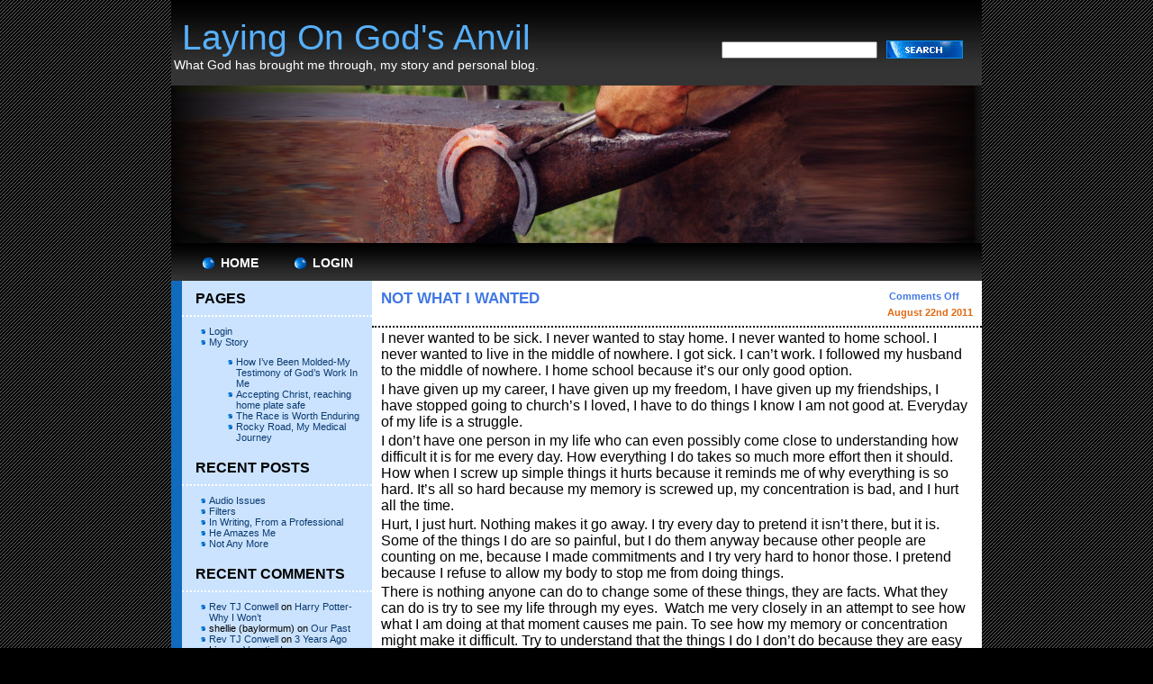

--- FILE ---
content_type: text/html; charset=UTF-8
request_url: https://layingongodsanvil.com/tag/promises/
body_size: 10988
content:

<!DOCTYPE html PUBLIC "-//W3C//DTD XHTML 1.0 Transitional//EN" "http://www.w3.org/TR/xhtml1/DTD/xhtml1-transitional.dtd">
<html xmlns="http://www.w3.org/1999/xhtml" lang="en-US">
<head profile="http://gmpg.org/xfn/11">
	<meta http-equiv="Content-Type" content="text/html; charset=UTF-8" />

	<title>Laying On God&#039;s Anvil &raquo; promises</title>

    <link rel="stylesheet" href="https://layingongodsanvil.com/wp-content/themes/blacksmith/style.css" type="text/css" media="screen" />
	<link rel="alternate" type="application/rss+xml" title="RSS 2.0" href="https://layingongodsanvil.com/feed/" />
	<link rel="alternate" type="text/xml" title="RSS .92" href="https://layingongodsanvil.com/feed/rss/" />
	<link rel="alternate" type="application/atom+xml" title="Atom 1.0" href="https://layingongodsanvil.com/feed/atom/" />

	<link rel="pingback" href="https://layingongodsanvil.com/xmlrpc.php" />
		<link rel='archives' title='April 2012' href='https://layingongodsanvil.com/2012/04/' />
	<link rel='archives' title='March 2012' href='https://layingongodsanvil.com/2012/03/' />
	<link rel='archives' title='February 2012' href='https://layingongodsanvil.com/2012/02/' />
	<link rel='archives' title='November 2011' href='https://layingongodsanvil.com/2011/11/' />
	<link rel='archives' title='October 2011' href='https://layingongodsanvil.com/2011/10/' />
	<link rel='archives' title='September 2011' href='https://layingongodsanvil.com/2011/09/' />
	<link rel='archives' title='August 2011' href='https://layingongodsanvil.com/2011/08/' />
	<link rel='archives' title='July 2011' href='https://layingongodsanvil.com/2011/07/' />
	<link rel='archives' title='April 2011' href='https://layingongodsanvil.com/2011/04/' />
	<link rel='archives' title='March 2011' href='https://layingongodsanvil.com/2011/03/' />
	<link rel='archives' title='February 2011' href='https://layingongodsanvil.com/2011/02/' />
	<link rel='archives' title='November 2010' href='https://layingongodsanvil.com/2010/11/' />
	<link rel='archives' title='October 2010' href='https://layingongodsanvil.com/2010/10/' />
	<link rel='archives' title='September 2010' href='https://layingongodsanvil.com/2010/09/' />
	<link rel='archives' title='August 2010' href='https://layingongodsanvil.com/2010/08/' />
	<link rel='archives' title='July 2010' href='https://layingongodsanvil.com/2010/07/' />
	<link rel='archives' title='June 2010' href='https://layingongodsanvil.com/2010/06/' />
	<link rel='archives' title='May 2010' href='https://layingongodsanvil.com/2010/05/' />
	<link rel='archives' title='April 2010' href='https://layingongodsanvil.com/2010/04/' />
	<link rel='archives' title='March 2010' href='https://layingongodsanvil.com/2010/03/' />
	<link rel='archives' title='February 2010' href='https://layingongodsanvil.com/2010/02/' />
	<link rel='archives' title='January 2010' href='https://layingongodsanvil.com/2010/01/' />
	<link rel='archives' title='December 2009' href='https://layingongodsanvil.com/2009/12/' />
	<link rel='archives' title='November 2009' href='https://layingongodsanvil.com/2009/11/' />
	<link rel='archives' title='October 2009' href='https://layingongodsanvil.com/2009/10/' />
	<link rel='archives' title='September 2009' href='https://layingongodsanvil.com/2009/09/' />
	<link rel='archives' title='August 2009' href='https://layingongodsanvil.com/2009/08/' />
	<link rel='archives' title='July 2009' href='https://layingongodsanvil.com/2009/07/' />
	<link rel='archives' title='June 2009' href='https://layingongodsanvil.com/2009/06/' />
	<link rel='archives' title='May 2009' href='https://layingongodsanvil.com/2009/05/' />
	<link rel='archives' title='April 2009' href='https://layingongodsanvil.com/2009/04/' />
	<link rel='archives' title='March 2009' href='https://layingongodsanvil.com/2009/03/' />
	<link rel='archives' title='February 2009' href='https://layingongodsanvil.com/2009/02/' />
	<link rel='archives' title='January 2009' href='https://layingongodsanvil.com/2009/01/' />
	<link rel='archives' title='December 2008' href='https://layingongodsanvil.com/2008/12/' />
		<meta name='robots' content='max-image-preview:large' />
<meta name='robots' content='max-image-preview:large' />
<script type="text/javascript" src="https://layingongodsanvil.com/wp-includes/js/jquery/jquery.min.js?ver=3.7.1" id="jquery-core-js"></script>
<script type="text/javascript" src="https://layingongodsanvil.com/wp-includes/js/jquery/jquery-migrate.min.js?ver=3.4.1" id="jquery-migrate-js"></script>
<style id='wp-img-auto-sizes-contain-inline-css' type='text/css'>
img:is([sizes=auto i],[sizes^="auto," i]){contain-intrinsic-size:3000px 1500px}
/*# sourceURL=wp-img-auto-sizes-contain-inline-css */
</style>
<style id='wp-emoji-styles-inline-css' type='text/css'>

	img.wp-smiley, img.emoji {
		display: inline !important;
		border: none !important;
		box-shadow: none !important;
		height: 1em !important;
		width: 1em !important;
		margin: 0 0.07em !important;
		vertical-align: -0.1em !important;
		background: none !important;
		padding: 0 !important;
	}
/*# sourceURL=wp-emoji-styles-inline-css */
</style>
<style id='wp-block-library-inline-css' type='text/css'>
:root{--wp-block-synced-color:#7a00df;--wp-block-synced-color--rgb:122,0,223;--wp-bound-block-color:var(--wp-block-synced-color);--wp-editor-canvas-background:#ddd;--wp-admin-theme-color:#007cba;--wp-admin-theme-color--rgb:0,124,186;--wp-admin-theme-color-darker-10:#006ba1;--wp-admin-theme-color-darker-10--rgb:0,107,160.5;--wp-admin-theme-color-darker-20:#005a87;--wp-admin-theme-color-darker-20--rgb:0,90,135;--wp-admin-border-width-focus:2px}@media (min-resolution:192dpi){:root{--wp-admin-border-width-focus:1.5px}}.wp-element-button{cursor:pointer}:root .has-very-light-gray-background-color{background-color:#eee}:root .has-very-dark-gray-background-color{background-color:#313131}:root .has-very-light-gray-color{color:#eee}:root .has-very-dark-gray-color{color:#313131}:root .has-vivid-green-cyan-to-vivid-cyan-blue-gradient-background{background:linear-gradient(135deg,#00d084,#0693e3)}:root .has-purple-crush-gradient-background{background:linear-gradient(135deg,#34e2e4,#4721fb 50%,#ab1dfe)}:root .has-hazy-dawn-gradient-background{background:linear-gradient(135deg,#faaca8,#dad0ec)}:root .has-subdued-olive-gradient-background{background:linear-gradient(135deg,#fafae1,#67a671)}:root .has-atomic-cream-gradient-background{background:linear-gradient(135deg,#fdd79a,#004a59)}:root .has-nightshade-gradient-background{background:linear-gradient(135deg,#330968,#31cdcf)}:root .has-midnight-gradient-background{background:linear-gradient(135deg,#020381,#2874fc)}:root{--wp--preset--font-size--normal:16px;--wp--preset--font-size--huge:42px}.has-regular-font-size{font-size:1em}.has-larger-font-size{font-size:2.625em}.has-normal-font-size{font-size:var(--wp--preset--font-size--normal)}.has-huge-font-size{font-size:var(--wp--preset--font-size--huge)}.has-text-align-center{text-align:center}.has-text-align-left{text-align:left}.has-text-align-right{text-align:right}.has-fit-text{white-space:nowrap!important}#end-resizable-editor-section{display:none}.aligncenter{clear:both}.items-justified-left{justify-content:flex-start}.items-justified-center{justify-content:center}.items-justified-right{justify-content:flex-end}.items-justified-space-between{justify-content:space-between}.screen-reader-text{border:0;clip-path:inset(50%);height:1px;margin:-1px;overflow:hidden;padding:0;position:absolute;width:1px;word-wrap:normal!important}.screen-reader-text:focus{background-color:#ddd;clip-path:none;color:#444;display:block;font-size:1em;height:auto;left:5px;line-height:normal;padding:15px 23px 14px;text-decoration:none;top:5px;width:auto;z-index:100000}html :where(.has-border-color){border-style:solid}html :where([style*=border-top-color]){border-top-style:solid}html :where([style*=border-right-color]){border-right-style:solid}html :where([style*=border-bottom-color]){border-bottom-style:solid}html :where([style*=border-left-color]){border-left-style:solid}html :where([style*=border-width]){border-style:solid}html :where([style*=border-top-width]){border-top-style:solid}html :where([style*=border-right-width]){border-right-style:solid}html :where([style*=border-bottom-width]){border-bottom-style:solid}html :where([style*=border-left-width]){border-left-style:solid}html :where(img[class*=wp-image-]){height:auto;max-width:100%}:where(figure){margin:0 0 1em}html :where(.is-position-sticky){--wp-admin--admin-bar--position-offset:var(--wp-admin--admin-bar--height,0px)}@media screen and (max-width:600px){html :where(.is-position-sticky){--wp-admin--admin-bar--position-offset:0px}}
/*# sourceURL=/wp-includes/css/dist/block-library/common.min.css */
</style><style id='global-styles-inline-css' type='text/css'>
:root{--wp--preset--aspect-ratio--square: 1;--wp--preset--aspect-ratio--4-3: 4/3;--wp--preset--aspect-ratio--3-4: 3/4;--wp--preset--aspect-ratio--3-2: 3/2;--wp--preset--aspect-ratio--2-3: 2/3;--wp--preset--aspect-ratio--16-9: 16/9;--wp--preset--aspect-ratio--9-16: 9/16;--wp--preset--color--black: #000000;--wp--preset--color--cyan-bluish-gray: #abb8c3;--wp--preset--color--white: #ffffff;--wp--preset--color--pale-pink: #f78da7;--wp--preset--color--vivid-red: #cf2e2e;--wp--preset--color--luminous-vivid-orange: #ff6900;--wp--preset--color--luminous-vivid-amber: #fcb900;--wp--preset--color--light-green-cyan: #7bdcb5;--wp--preset--color--vivid-green-cyan: #00d084;--wp--preset--color--pale-cyan-blue: #8ed1fc;--wp--preset--color--vivid-cyan-blue: #0693e3;--wp--preset--color--vivid-purple: #9b51e0;--wp--preset--gradient--vivid-cyan-blue-to-vivid-purple: linear-gradient(135deg,rgb(6,147,227) 0%,rgb(155,81,224) 100%);--wp--preset--gradient--light-green-cyan-to-vivid-green-cyan: linear-gradient(135deg,rgb(122,220,180) 0%,rgb(0,208,130) 100%);--wp--preset--gradient--luminous-vivid-amber-to-luminous-vivid-orange: linear-gradient(135deg,rgb(252,185,0) 0%,rgb(255,105,0) 100%);--wp--preset--gradient--luminous-vivid-orange-to-vivid-red: linear-gradient(135deg,rgb(255,105,0) 0%,rgb(207,46,46) 100%);--wp--preset--gradient--very-light-gray-to-cyan-bluish-gray: linear-gradient(135deg,rgb(238,238,238) 0%,rgb(169,184,195) 100%);--wp--preset--gradient--cool-to-warm-spectrum: linear-gradient(135deg,rgb(74,234,220) 0%,rgb(151,120,209) 20%,rgb(207,42,186) 40%,rgb(238,44,130) 60%,rgb(251,105,98) 80%,rgb(254,248,76) 100%);--wp--preset--gradient--blush-light-purple: linear-gradient(135deg,rgb(255,206,236) 0%,rgb(152,150,240) 100%);--wp--preset--gradient--blush-bordeaux: linear-gradient(135deg,rgb(254,205,165) 0%,rgb(254,45,45) 50%,rgb(107,0,62) 100%);--wp--preset--gradient--luminous-dusk: linear-gradient(135deg,rgb(255,203,112) 0%,rgb(199,81,192) 50%,rgb(65,88,208) 100%);--wp--preset--gradient--pale-ocean: linear-gradient(135deg,rgb(255,245,203) 0%,rgb(182,227,212) 50%,rgb(51,167,181) 100%);--wp--preset--gradient--electric-grass: linear-gradient(135deg,rgb(202,248,128) 0%,rgb(113,206,126) 100%);--wp--preset--gradient--midnight: linear-gradient(135deg,rgb(2,3,129) 0%,rgb(40,116,252) 100%);--wp--preset--font-size--small: 13px;--wp--preset--font-size--medium: 20px;--wp--preset--font-size--large: 36px;--wp--preset--font-size--x-large: 42px;--wp--preset--spacing--20: 0.44rem;--wp--preset--spacing--30: 0.67rem;--wp--preset--spacing--40: 1rem;--wp--preset--spacing--50: 1.5rem;--wp--preset--spacing--60: 2.25rem;--wp--preset--spacing--70: 3.38rem;--wp--preset--spacing--80: 5.06rem;--wp--preset--shadow--natural: 6px 6px 9px rgba(0, 0, 0, 0.2);--wp--preset--shadow--deep: 12px 12px 50px rgba(0, 0, 0, 0.4);--wp--preset--shadow--sharp: 6px 6px 0px rgba(0, 0, 0, 0.2);--wp--preset--shadow--outlined: 6px 6px 0px -3px rgb(255, 255, 255), 6px 6px rgb(0, 0, 0);--wp--preset--shadow--crisp: 6px 6px 0px rgb(0, 0, 0);}:where(.is-layout-flex){gap: 0.5em;}:where(.is-layout-grid){gap: 0.5em;}body .is-layout-flex{display: flex;}.is-layout-flex{flex-wrap: wrap;align-items: center;}.is-layout-flex > :is(*, div){margin: 0;}body .is-layout-grid{display: grid;}.is-layout-grid > :is(*, div){margin: 0;}:where(.wp-block-columns.is-layout-flex){gap: 2em;}:where(.wp-block-columns.is-layout-grid){gap: 2em;}:where(.wp-block-post-template.is-layout-flex){gap: 1.25em;}:where(.wp-block-post-template.is-layout-grid){gap: 1.25em;}.has-black-color{color: var(--wp--preset--color--black) !important;}.has-cyan-bluish-gray-color{color: var(--wp--preset--color--cyan-bluish-gray) !important;}.has-white-color{color: var(--wp--preset--color--white) !important;}.has-pale-pink-color{color: var(--wp--preset--color--pale-pink) !important;}.has-vivid-red-color{color: var(--wp--preset--color--vivid-red) !important;}.has-luminous-vivid-orange-color{color: var(--wp--preset--color--luminous-vivid-orange) !important;}.has-luminous-vivid-amber-color{color: var(--wp--preset--color--luminous-vivid-amber) !important;}.has-light-green-cyan-color{color: var(--wp--preset--color--light-green-cyan) !important;}.has-vivid-green-cyan-color{color: var(--wp--preset--color--vivid-green-cyan) !important;}.has-pale-cyan-blue-color{color: var(--wp--preset--color--pale-cyan-blue) !important;}.has-vivid-cyan-blue-color{color: var(--wp--preset--color--vivid-cyan-blue) !important;}.has-vivid-purple-color{color: var(--wp--preset--color--vivid-purple) !important;}.has-black-background-color{background-color: var(--wp--preset--color--black) !important;}.has-cyan-bluish-gray-background-color{background-color: var(--wp--preset--color--cyan-bluish-gray) !important;}.has-white-background-color{background-color: var(--wp--preset--color--white) !important;}.has-pale-pink-background-color{background-color: var(--wp--preset--color--pale-pink) !important;}.has-vivid-red-background-color{background-color: var(--wp--preset--color--vivid-red) !important;}.has-luminous-vivid-orange-background-color{background-color: var(--wp--preset--color--luminous-vivid-orange) !important;}.has-luminous-vivid-amber-background-color{background-color: var(--wp--preset--color--luminous-vivid-amber) !important;}.has-light-green-cyan-background-color{background-color: var(--wp--preset--color--light-green-cyan) !important;}.has-vivid-green-cyan-background-color{background-color: var(--wp--preset--color--vivid-green-cyan) !important;}.has-pale-cyan-blue-background-color{background-color: var(--wp--preset--color--pale-cyan-blue) !important;}.has-vivid-cyan-blue-background-color{background-color: var(--wp--preset--color--vivid-cyan-blue) !important;}.has-vivid-purple-background-color{background-color: var(--wp--preset--color--vivid-purple) !important;}.has-black-border-color{border-color: var(--wp--preset--color--black) !important;}.has-cyan-bluish-gray-border-color{border-color: var(--wp--preset--color--cyan-bluish-gray) !important;}.has-white-border-color{border-color: var(--wp--preset--color--white) !important;}.has-pale-pink-border-color{border-color: var(--wp--preset--color--pale-pink) !important;}.has-vivid-red-border-color{border-color: var(--wp--preset--color--vivid-red) !important;}.has-luminous-vivid-orange-border-color{border-color: var(--wp--preset--color--luminous-vivid-orange) !important;}.has-luminous-vivid-amber-border-color{border-color: var(--wp--preset--color--luminous-vivid-amber) !important;}.has-light-green-cyan-border-color{border-color: var(--wp--preset--color--light-green-cyan) !important;}.has-vivid-green-cyan-border-color{border-color: var(--wp--preset--color--vivid-green-cyan) !important;}.has-pale-cyan-blue-border-color{border-color: var(--wp--preset--color--pale-cyan-blue) !important;}.has-vivid-cyan-blue-border-color{border-color: var(--wp--preset--color--vivid-cyan-blue) !important;}.has-vivid-purple-border-color{border-color: var(--wp--preset--color--vivid-purple) !important;}.has-vivid-cyan-blue-to-vivid-purple-gradient-background{background: var(--wp--preset--gradient--vivid-cyan-blue-to-vivid-purple) !important;}.has-light-green-cyan-to-vivid-green-cyan-gradient-background{background: var(--wp--preset--gradient--light-green-cyan-to-vivid-green-cyan) !important;}.has-luminous-vivid-amber-to-luminous-vivid-orange-gradient-background{background: var(--wp--preset--gradient--luminous-vivid-amber-to-luminous-vivid-orange) !important;}.has-luminous-vivid-orange-to-vivid-red-gradient-background{background: var(--wp--preset--gradient--luminous-vivid-orange-to-vivid-red) !important;}.has-very-light-gray-to-cyan-bluish-gray-gradient-background{background: var(--wp--preset--gradient--very-light-gray-to-cyan-bluish-gray) !important;}.has-cool-to-warm-spectrum-gradient-background{background: var(--wp--preset--gradient--cool-to-warm-spectrum) !important;}.has-blush-light-purple-gradient-background{background: var(--wp--preset--gradient--blush-light-purple) !important;}.has-blush-bordeaux-gradient-background{background: var(--wp--preset--gradient--blush-bordeaux) !important;}.has-luminous-dusk-gradient-background{background: var(--wp--preset--gradient--luminous-dusk) !important;}.has-pale-ocean-gradient-background{background: var(--wp--preset--gradient--pale-ocean) !important;}.has-electric-grass-gradient-background{background: var(--wp--preset--gradient--electric-grass) !important;}.has-midnight-gradient-background{background: var(--wp--preset--gradient--midnight) !important;}.has-small-font-size{font-size: var(--wp--preset--font-size--small) !important;}.has-medium-font-size{font-size: var(--wp--preset--font-size--medium) !important;}.has-large-font-size{font-size: var(--wp--preset--font-size--large) !important;}.has-x-large-font-size{font-size: var(--wp--preset--font-size--x-large) !important;}
/*# sourceURL=global-styles-inline-css */
</style>

<style id='classic-theme-styles-inline-css' type='text/css'>
/*! This file is auto-generated */
.wp-block-button__link{color:#fff;background-color:#32373c;border-radius:9999px;box-shadow:none;text-decoration:none;padding:calc(.667em + 2px) calc(1.333em + 2px);font-size:1.125em}.wp-block-file__button{background:#32373c;color:#fff;text-decoration:none}
/*# sourceURL=/wp-includes/css/classic-themes.min.css */
</style>
<link rel='stylesheet' id='theme-my-login-css' href='https://layingongodsanvil.com/wp-content/plugins/theme-my-login/assets/styles/theme-my-login.min.css?ver=7.1.14' type='text/css' media='all' />
<link rel="alternate" type="application/rss+xml" title="Laying On God&#039;s Anvil &raquo; promises Tag Feed" href="https://layingongodsanvil.com/tag/promises/feed/" />
<link rel="https://api.w.org/" href="https://layingongodsanvil.com/wp-json/" /><link rel="alternate" title="JSON" type="application/json" href="https://layingongodsanvil.com/wp-json/wp/v2/tags/232" /><link rel="EditURI" type="application/rsd+xml" title="RSD" href="https://layingongodsanvil.com/xmlrpc.php?rsd" />
<meta name="generator" content="WordPress 6.9" />
<style type="text/css">.recentcomments a{display:inline !important;padding:0 !important;margin:0 !important;}</style></head>

<body>
<div id="header">
	<div class="htitle">
		<h1><a href="https://layingongodsanvil.com/" target="_self">Laying On God&#039;s Anvil</a></h1>
		<h4>What God has brought me through, my story and personal blog.</h4>
	</div>
	
<form method="get" class="search_form" action="https://layingongodsanvil.com/">
<center>
<input type="text" name="s" value="" onfocus="if (this.value == 'type, hit enter') {this.value = '';}" /><input type="image" src="https://layingongodsanvil.com/wp-content/themes/blacksmith/images/bttn_search.jpg" />
</center>
</form>	<div class="clear"></div>
	<div class="himg"></div>
	<div id="menu">
		<ul>
			<li><a href="https://layingongodsanvil.com/">home</a></li>
			<li class="page_item page-item-772"><a href="https://layingongodsanvil.com/login/">Login</a></li>
<li class="page_item page-item-2 page_item_has_children"><a href="https://layingongodsanvil.com/about/">My Story</a>
<ul class='children'>
	<li class="page_item page-item-288"><a href="https://layingongodsanvil.com/about/how-ive-been-molded-my-testimony-of-gods-work-in-me/">How I&#8217;ve Been Molded-My Testimony of God&#8217;s Work In Me</a></li>
	<li class="page_item page-item-10"><a href="https://layingongodsanvil.com/about/accepting-christ-reaching-home-plate-safe/">Accepting Christ, reaching home plate safe</a></li>
	<li class="page_item page-item-59"><a href="https://layingongodsanvil.com/about/the-race-is-worth-enduring/">The Race is Worth Enduring</a></li>
	<li class="page_item page-item-29"><a href="https://layingongodsanvil.com/about/rocky-road-my-medical-journey/">Rocky Road, My Medical Journey</a></li>
</ul>
</li>
		</ul>
		<div class="clear"></div>
	</div>
</div>
<!-- end header -->

<div id="content">
	<div class="left"><div class="padding">
		
<!-- begin sidebar -->
		
		<div class="title"><h1>Pages</h1></div>
			<ul>
				<li class="page_item page-item-772"><a href="https://layingongodsanvil.com/login/">Login</a></li>
<li class="page_item page-item-2 page_item_has_children"><a href="https://layingongodsanvil.com/about/">My Story</a>
<ul class='children'>
	<li class="page_item page-item-288"><a href="https://layingongodsanvil.com/about/how-ive-been-molded-my-testimony-of-gods-work-in-me/">How I&#8217;ve Been Molded-My Testimony of God&#8217;s Work In Me</a></li>
	<li class="page_item page-item-10"><a href="https://layingongodsanvil.com/about/accepting-christ-reaching-home-plate-safe/">Accepting Christ, reaching home plate safe</a></li>
	<li class="page_item page-item-59"><a href="https://layingongodsanvil.com/about/the-race-is-worth-enduring/">The Race is Worth Enduring</a></li>
	<li class="page_item page-item-29"><a href="https://layingongodsanvil.com/about/rocky-road-my-medical-journey/">Rocky Road, My Medical Journey</a></li>
</ul>
</li>
			</ul>

			
		
		<div class="title"><h1>Recent Posts</h1></div>
		<ul>
											<li>
					<a href="https://layingongodsanvil.com/2012/04/19/audio-issues/">Audio Issues</a>
									</li>
											<li>
					<a href="https://layingongodsanvil.com/2012/04/12/filters/">Filters</a>
									</li>
											<li>
					<a href="https://layingongodsanvil.com/2012/03/15/in-writing-from-a-professional/">In Writing, From a Professional</a>
									</li>
											<li>
					<a href="https://layingongodsanvil.com/2012/03/13/he-amazes-me/">He Amazes Me</a>
									</li>
											<li>
					<a href="https://layingongodsanvil.com/2012/02/18/not-any-more/">Not Any More</a>
									</li>
					</ul>

		<div class="title"><h1>Recent Comments</h1></div><ul id="recentcomments"><li class="recentcomments"><span class="comment-author-link"><a href="https://tjconwell.blogspot.com" class="url" rel="ugc external nofollow">Rev TJ Conwell</a></span> on <a href="https://layingongodsanvil.com/2011/07/16/harry-potter-why-i-wont/#comment-7364">Harry Potter-Why I Won’t</a></li><li class="recentcomments"><span class="comment-author-link">shellie (baylormum)</span> on <a href="https://layingongodsanvil.com/2011/04/26/our-past/#comment-7343">Our Past</a></li><li class="recentcomments"><span class="comment-author-link"><a href="https://tjconwell.blogspot.com" class="url" rel="ugc external nofollow">Rev TJ Conwell</a></span> on <a href="https://layingongodsanvil.com/2011/03/31/3-years-ago/#comment-7338">3 Years Ago</a></li><li class="recentcomments"><span class="comment-author-link">Lisa</span> on <a href="https://layingongodsanvil.com/2010/11/06/vacation/#comment-5395">Vacation!</a></li><li class="recentcomments"><span class="comment-author-link">Deanna</span> on <a href="https://layingongodsanvil.com/2010/10/23/in-the-books/#comment-4479">In The Books</a></li></ul><div class="title"><h1><a class="rsswidget rss-widget-feed" href="http://godsanvil.com/?feed=rss2"><img class="rss-widget-icon" style="border:0" width="14" height="14" src="https://layingongodsanvil.com/wp-includes/images/rss.png" alt="RSS" loading="lazy" /></a> <a class="rsswidget rss-widget-title" href="">God&#8217;s Anvil</a></h1></div><div class="title"><h1>User Functions</h1></div>				<form name="loginform" id="loginform" action="https://layingongodsanvil.com/login/" method="post">
                    <p>
                        <label>Username<br />
                        <input type="text" name="log" id="user_login" value="" size="20" tabindex="10" /></label>
                    </p>
                    <p>
                        <label>Password<br />
                        <input type="password" name="pwd" id="user_pass" value="" size="20" tabindex="20" /></label>
                    </p>
                                        <p class="forgetmenot"><label><input name="rememberme" type="checkbox" id="rememberme" value="forever" tabindex="90" /> Remember Me</label></p>                    <p class="submit">
                        <input type="submit" name="wp-submit" id="wp-submit" value="Log in" tabindex="100" />
                        <input type="hidden" name="redirect_to" value="/tag/promises/" />                                            </p>
				</form>
		<ul><li><a href="https://layingongodsanvil.com/login/" style="color:red;">Log in</a></li><li><a href="https://layingongodsanvil.com/lostpassword/" title="Password Lost and Found" style="Lost Password?">Lost your password?</a></li><li><a href="https://layingongodsanvil.com/feed/" title="Syndicate this site using RSS 2.0">Entries <abbr title="Really Simple Syndication">RSS</abbr></a></li><li><a href="https://layingongodsanvil.com/comments/feed/" title="The latest comments to all posts in RSS">Comments <abbr title="Really Simple Syndication">RSS</abbr></a></li></ul><div class="title"><h1>God's Anvil</h1></div>
	<ul class='xoxo blogroll'>
<li><a href="http://www.GodsAnvil.com" rel="me" title="God uses an Anvil and Hammer, tempered with Love and Mercy, to shape us into the people He created us to be.">God&#8217;s Anvil</a></li>

	</ul>

<div class="title"><h1>Bands I Love</h1></div>
	<ul class='xoxo blogroll'>
<li><a href="http://www.therockandworshiproadshow.com" title="The Rock and Worship Road Show with MercyMe, Jeremy Camp, Tenth Avenue North, and Addison Road" target="_blank">The Rock and Worship Roadshow</a></li>
<li><a href="http://www.sidewalkprophets.com/" title="Sidewalk Prophets Homepage">Sidewalk Prophets</a></li>
<li><a href="http://thirdday.com/" title="Third day officail website">Third Day</a></li>
<li><a href="http://www.castingcrowns.com/" title="Casting Crowns officail website">Casting Crowns</a></li>
<li><a href="http://www.christomlin.com/" title="Chris Tomlin officail site">Chris Tomlin</a></li>
<li><a href="http://addisonroad.com/" title="Addison Road official site">Addison Road</a></li>
<li><a href="http://www.kutless.com/" title="Official band site">Kutless</a></li>
<li><a href="http://www.nataliegrant.com" title="Natalie Grants blog" target="_blank">Natalie Grant</a></li>
<li><a href="http://www.mercyme.org/blog/" title="the mercyme spectacularleagueofbloggers" target="_blank">Mercyme Blog</a></li>

	</ul>

<div class="title"><h1>Other Links</h1></div>
	<ul class='xoxo blogroll'>
<li><a href="http://www.BibleGateway.com" title="Bible Site" target="_blank">Bible Gateway</a></li>

	</ul>

<div class="title"><h1>Blogroll</h1></div>
	<ul class='xoxo blogroll'>
<li><a href="http://brodyharper.com/" title="“… in case you were wondering.” &#8211; Brody Harper" target="_blank">Brody Harper</a></li>
<li><a href="https://www.thespangs.blogspot.com/" title="Flying to Save" target="_blank">The Spangs</a></li>
<li><a href="http://baylormum.wordpress.com/" title="Living Life on Life&#8217;s Terms" target="_blank">Shellie (baylormum)</a></li>
<li><a href="http://chinakat.theobloggers.com/" title="Life as God intends for you to live it is nothing less than an adventure. The life and great adventures of Kat in China!" target="_blank">The Great Adventure-CHINA KAT</a></li>
<li><a href="http://lifespokinatcha.wordpress.com/" title="Life&#8217;s PokinAtCha  In one way or another! " target="_blank">Life&#8217;s PokinAtCha</a></li>
<li><a href="http://lisamongold.wordpress.com/" title="Taking a walk on &#8216;The Sunny Side of the Street&#8217; is my way of saying I&#8217;m choosing to look at the positive in life.  That&#8217;s not to say that a cloud or two doesn&#8217;t try to block the sun, or an occassional rain storm comes my way.  As the song says, &#8220;Life&#8217;s sw" target="_blank">Lisa Mongold (SunnySide)</a></li>
<li><a href="https://tjconwell.blogspot.com/" title="Bro TJ&#8217;s Ramblings" target="_blank">TJ Conwell</a></li>
<li><a href="http://www.whatsthislifefor.org/" title="This blog is designed to answer the question, What’s This Life For? “This life” being mine, specifically, but may be yours also. I am attempting to reach the lost in the name of Jesus Christ. THAT is what my life is for!" target="_blank">What&#8217;s This Life For -Toby (Pastor T)</a></li>
<li><a href="http://coletteashley.wordpress.com/" title="Colette Ashley the life of booter’s wife…" target="_blank">Colette Ashley</a></li>
<li><a href="https://liajoy.blogspot.com" title="All about Lia the joy of the Frank home" target="_blank">Lia Joy</a></li>
<li><a href="https://zisforzaya.blogspot.com/" title="A new adventure every day" target="_blank">Z is for zaya</a></li>
<li><a href="https://www.micheleztreasure.blogspot.com/" rel="friend" title="Thoughts of Michele Brantley" target="_blank">Michele Brantley</a></li>

	</ul>

<!-- end sidebar -->
	</div></div>
	<div class="right"><div class="padding">
				
		<div class="title">
			<h1><a href="https://layingongodsanvil.com/2011/08/22/not-what-i-wanted/" target="_self">Not What I Wanted</a></h1>
			<div class="permalink"> <span>Comments Off<span class="screen-reader-text"> on Not What I Wanted</span></span></div>
			<h4>August 22nd 2011</h4>
			<div class="clear"></div>
		</div>
		
		
		
		<p><span style="font-size: medium;">I         never wanted to be sick. I never wanted to stay home. I never         wanted to home school. I never wanted to live in the middle of         nowhere. I got sick. I can&#8217;t work. I followed my husband to the middle         of         nowhere. I home school because it&#8217;s our only good option. </span></p>
<p><span style="font-size: medium;">I         have given up my career, I have given up my freedom, I have         given up         my friendships, I have stopped going to church&#8217;s I loved, I have         to         do things I know I am not good at. Everyday of my life is a         struggle.</span></p>
<p><span style="font-size: medium;">I         don&#8217;t have one person in my life who can even possibly come         close to         understanding how difficult it is for me every day. How         everything I         do takes so much more effort then it should. How when I screw up         simple things it hurts because it reminds me of why everything         is so         hard. It&#8217;s all so hard because my memory is screwed up, my         concentration is bad, and I hurt all the time.</span></p>
<p><span style="font-size: medium;">Hurt,         I just hurt. Nothing makes it go away. I try every day to         pretend         it isn&#8217;t there, but it is. Some of the things I do are so         painful,         but I do them anyway because other people are counting on me,         because         I made commitments and I try very hard to honor those. I pretend         because I refuse to allow my body to stop me from doing things.</span></p>
<p><span style="font-size: medium;">There         is nothing anyone can do to change some of these things, they are         facts. What they can do is try to see my life through my eyes.  Watch me         very closely in an attempt to see how what I am doing at that         moment         causes me pain. To see how my memory or concentration might make         it         difficult. Try to understand that the things I do I don&#8217;t do         because they are easy but because I am committed to them. Even         the         things I choose to do, like play drums, hurt. Yet I do those         things         because I have to have things in my life that I choose to do out         of         joy, not obligation.</span></p>
<p><span style="font-size: medium;">I         understand more fully then most will what God means when he         tells us         to consider it all joy when we face trials. I cannot name one         year         in the last 8 that has not come with some kind of heart breaking         trial. First my mom died, then I lost a baby, I ended up sick         and         out of my career, I had 3 brain surgeries, my house was flooded         and         chaos followed, my arms didn&#8217;t work for a week, and I had to start home schooling. All too many times I cried to God “why?         why do you have to teach me in such difficult ways?” His answer         has always been “so you will see more of me”.</span></p>
<p><span style="font-size: medium;">I         see more of Him, I see his nature. I understand what it is to         have         his comfort, his strength, his shelter, his arms to hold me up,         his         ears to hear my cries. I still wonder why God had to teach me         all of         this through such difficulty, instead of letting me learn it         another         way.</span></p>
<p><span style="font-size: medium;">Then         I remember that what I have been through has not been just to         teach         me, but to teach others as well. To teach my husband and son what it         means to stand firm on God&#8217;s promises and watch him answer them.         Do         we have all our desires, do we get a yes to all we ask of God?         No. But we can know this, His plan is greater then we can see,         His         intention for us is greater then we can imagine. He knows where         he         wants us, what he wants us doing, and when.</span></p>
<p><span style="font-size: medium;">I         can&#8217;t figure out why he has me in the middle of desert,         homeschooling, not able to work, and in pain. I cannot figure         out         how all of this makes sense, but I will keep following him. I         will         keep trusting him. If I am going to do that I have to trust that         he         has put my husband and son into my life because he intends it for my good.</span></p>
<p><span style="font-size: medium;">I         might not be happy, but I will find joy because I know He is         working         where I cannot see. I know he is doing the same for my husband and son that he is doing for me, making me more like him. He might         keep taking me through things I don&#8217;t like, making me do things         I&#8217;m         not good at, he may allow me to stay in pain, but in all of it I         will         try to keep looking for his hand to move.</span></p>
<p><span style="font-size: medium;">I         can see him moving. I see him moving in my husband, my son, and myself. I can         see         how he has molded each of us, changed us. I see him leading my husband, and I         see         how he has given him knowledge, wisdom, guidance, discernment. I         will keep trusting that he has placed each of them in my life for my         good. I         may not always be happy, but I will keep following, even when I         disagree. I will keep following, even when I can&#8217;t         understand. I         will keep following, because it gives me joy. My life is not what         I         thought it would be, but it is better because my life has         allowed me         to see God moving. My life means I got to be the recipient to         answered promises. My life means I have had the privilege of         watching him work in my husband and son.</span></p>
<p><span style="font-size: medium;">I         am glad my life is not what I wanted it to be. Even if it         means I         lost my career, I am in the middle of nowhere, doing what I         never         wanted to, and in pain. I am glad God gave me the life he wanted         me         to have.</span></p>
		<div class="clear"></div>
		
		<div class="tags">TAGS: <a href="https://layingongodsanvil.com/tag/hurt/" rel="tag">hurt</a>, <a href="https://layingongodsanvil.com/tag/joy/" rel="tag">joy</a>, <a href="https://layingongodsanvil.com/tag/promises/" rel="tag">promises</a>, <a href="https://layingongodsanvil.com/tag/trial/" rel="tag">trial</a></div>
		<div class="permalink">  </div>
		
				
		<div class="div1"></div>
	
		
	</div></div>
	<div class="clear"></div>
</div>


<!-- begin footer -->
<div class="pre_footer"></div>
<div id="footer">
  <p><a href="https://layingongodsanvil.com/feed/" target="_blank">Entries (RSS)</a> and <a href="https://layingongodsanvil.com/comments/feed/" target="_blank">Comments (RSS)</a><br/><font color="#A2A2A2">Powered by <a class="sec" href="http://wordpress.org" target="_blank">Wordpress</a> and <a class="sec" href="http://wwwd-h.com" target="_blank">West Wendover Web Design & Hosting</a></font></p>
</div>

<script type="speculationrules">
{"prefetch":[{"source":"document","where":{"and":[{"href_matches":"/*"},{"not":{"href_matches":["/wp-*.php","/wp-admin/*","/wp-content/uploads/*","/wp-content/*","/wp-content/plugins/*","/wp-content/themes/blacksmith/*","/*\\?(.+)"]}},{"not":{"selector_matches":"a[rel~=\"nofollow\"]"}},{"not":{"selector_matches":".no-prefetch, .no-prefetch a"}}]},"eagerness":"conservative"}]}
</script>
<script type="text/javascript" id="theme-my-login-js-extra">
/* <![CDATA[ */
var themeMyLogin = {"action":"","errors":[]};
//# sourceURL=theme-my-login-js-extra
/* ]]> */
</script>
<script type="text/javascript" src="https://layingongodsanvil.com/wp-content/plugins/theme-my-login/assets/scripts/theme-my-login.min.js?ver=7.1.14" id="theme-my-login-js"></script>
<script id="wp-emoji-settings" type="application/json">
{"baseUrl":"https://s.w.org/images/core/emoji/17.0.2/72x72/","ext":".png","svgUrl":"https://s.w.org/images/core/emoji/17.0.2/svg/","svgExt":".svg","source":{"concatemoji":"https://layingongodsanvil.com/wp-includes/js/wp-emoji-release.min.js?ver=6.9"}}
</script>
<script type="module">
/* <![CDATA[ */
/*! This file is auto-generated */
const a=JSON.parse(document.getElementById("wp-emoji-settings").textContent),o=(window._wpemojiSettings=a,"wpEmojiSettingsSupports"),s=["flag","emoji"];function i(e){try{var t={supportTests:e,timestamp:(new Date).valueOf()};sessionStorage.setItem(o,JSON.stringify(t))}catch(e){}}function c(e,t,n){e.clearRect(0,0,e.canvas.width,e.canvas.height),e.fillText(t,0,0);t=new Uint32Array(e.getImageData(0,0,e.canvas.width,e.canvas.height).data);e.clearRect(0,0,e.canvas.width,e.canvas.height),e.fillText(n,0,0);const a=new Uint32Array(e.getImageData(0,0,e.canvas.width,e.canvas.height).data);return t.every((e,t)=>e===a[t])}function p(e,t){e.clearRect(0,0,e.canvas.width,e.canvas.height),e.fillText(t,0,0);var n=e.getImageData(16,16,1,1);for(let e=0;e<n.data.length;e++)if(0!==n.data[e])return!1;return!0}function u(e,t,n,a){switch(t){case"flag":return n(e,"\ud83c\udff3\ufe0f\u200d\u26a7\ufe0f","\ud83c\udff3\ufe0f\u200b\u26a7\ufe0f")?!1:!n(e,"\ud83c\udde8\ud83c\uddf6","\ud83c\udde8\u200b\ud83c\uddf6")&&!n(e,"\ud83c\udff4\udb40\udc67\udb40\udc62\udb40\udc65\udb40\udc6e\udb40\udc67\udb40\udc7f","\ud83c\udff4\u200b\udb40\udc67\u200b\udb40\udc62\u200b\udb40\udc65\u200b\udb40\udc6e\u200b\udb40\udc67\u200b\udb40\udc7f");case"emoji":return!a(e,"\ud83e\u1fac8")}return!1}function f(e,t,n,a){let r;const o=(r="undefined"!=typeof WorkerGlobalScope&&self instanceof WorkerGlobalScope?new OffscreenCanvas(300,150):document.createElement("canvas")).getContext("2d",{willReadFrequently:!0}),s=(o.textBaseline="top",o.font="600 32px Arial",{});return e.forEach(e=>{s[e]=t(o,e,n,a)}),s}function r(e){var t=document.createElement("script");t.src=e,t.defer=!0,document.head.appendChild(t)}a.supports={everything:!0,everythingExceptFlag:!0},new Promise(t=>{let n=function(){try{var e=JSON.parse(sessionStorage.getItem(o));if("object"==typeof e&&"number"==typeof e.timestamp&&(new Date).valueOf()<e.timestamp+604800&&"object"==typeof e.supportTests)return e.supportTests}catch(e){}return null}();if(!n){if("undefined"!=typeof Worker&&"undefined"!=typeof OffscreenCanvas&&"undefined"!=typeof URL&&URL.createObjectURL&&"undefined"!=typeof Blob)try{var e="postMessage("+f.toString()+"("+[JSON.stringify(s),u.toString(),c.toString(),p.toString()].join(",")+"));",a=new Blob([e],{type:"text/javascript"});const r=new Worker(URL.createObjectURL(a),{name:"wpTestEmojiSupports"});return void(r.onmessage=e=>{i(n=e.data),r.terminate(),t(n)})}catch(e){}i(n=f(s,u,c,p))}t(n)}).then(e=>{for(const n in e)a.supports[n]=e[n],a.supports.everything=a.supports.everything&&a.supports[n],"flag"!==n&&(a.supports.everythingExceptFlag=a.supports.everythingExceptFlag&&a.supports[n]);var t;a.supports.everythingExceptFlag=a.supports.everythingExceptFlag&&!a.supports.flag,a.supports.everything||((t=a.source||{}).concatemoji?r(t.concatemoji):t.wpemoji&&t.twemoji&&(r(t.twemoji),r(t.wpemoji)))});
//# sourceURL=https://layingongodsanvil.com/wp-includes/js/wp-emoji-loader.min.js
/* ]]> */
</script>
<script defer src="https://static.cloudflareinsights.com/beacon.min.js/vcd15cbe7772f49c399c6a5babf22c1241717689176015" integrity="sha512-ZpsOmlRQV6y907TI0dKBHq9Md29nnaEIPlkf84rnaERnq6zvWvPUqr2ft8M1aS28oN72PdrCzSjY4U6VaAw1EQ==" data-cf-beacon='{"version":"2024.11.0","token":"c4db781fd26f41c2a709452541430ffc","r":1,"server_timing":{"name":{"cfCacheStatus":true,"cfEdge":true,"cfExtPri":true,"cfL4":true,"cfOrigin":true,"cfSpeedBrain":true},"location_startswith":null}}' crossorigin="anonymous"></script>
</body>
</html>